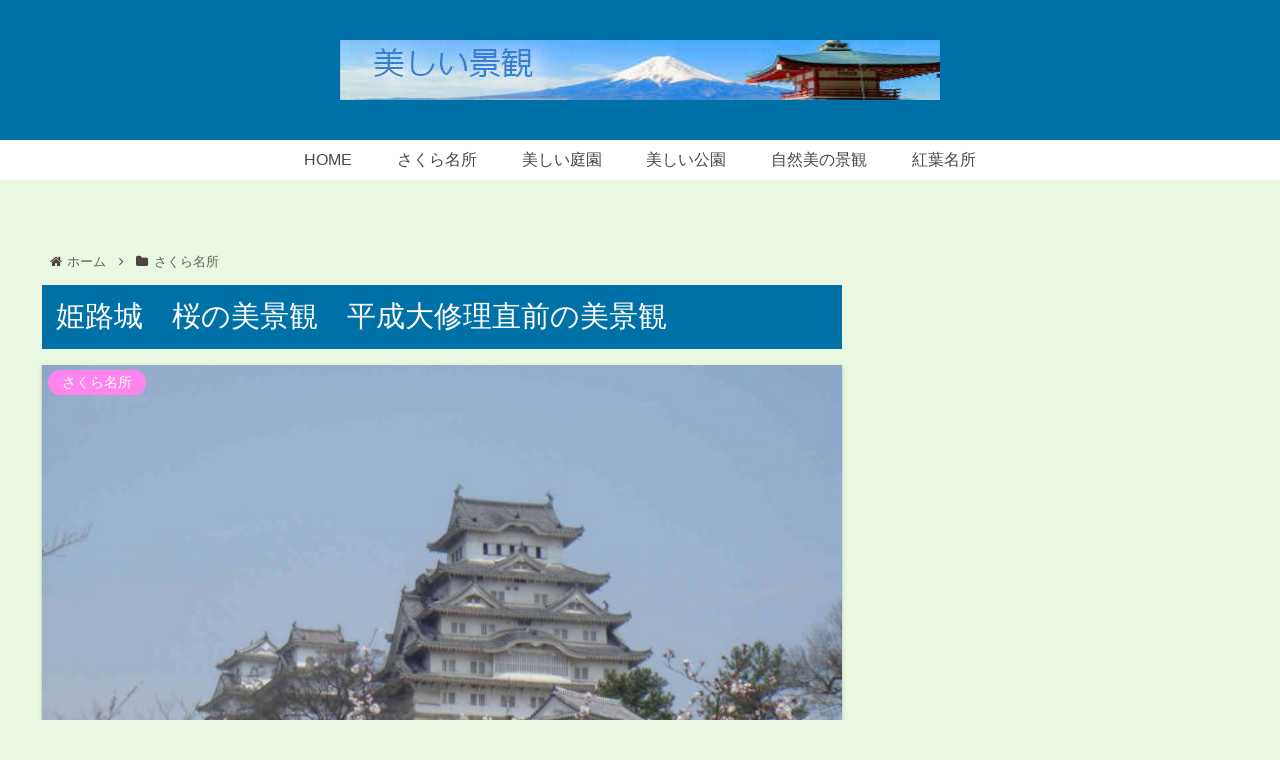

--- FILE ---
content_type: text/html; charset=utf-8
request_url: https://www.google.com/recaptcha/api2/aframe
body_size: 268
content:
<!DOCTYPE HTML><html><head><meta http-equiv="content-type" content="text/html; charset=UTF-8"></head><body><script nonce="3dHm0lBEW9WDjWiOAQ4S7A">/** Anti-fraud and anti-abuse applications only. See google.com/recaptcha */ try{var clients={'sodar':'https://pagead2.googlesyndication.com/pagead/sodar?'};window.addEventListener("message",function(a){try{if(a.source===window.parent){var b=JSON.parse(a.data);var c=clients[b['id']];if(c){var d=document.createElement('img');d.src=c+b['params']+'&rc='+(localStorage.getItem("rc::a")?sessionStorage.getItem("rc::b"):"");window.document.body.appendChild(d);sessionStorage.setItem("rc::e",parseInt(sessionStorage.getItem("rc::e")||0)+1);localStorage.setItem("rc::h",'1769052996029');}}}catch(b){}});window.parent.postMessage("_grecaptcha_ready", "*");}catch(b){}</script></body></html>